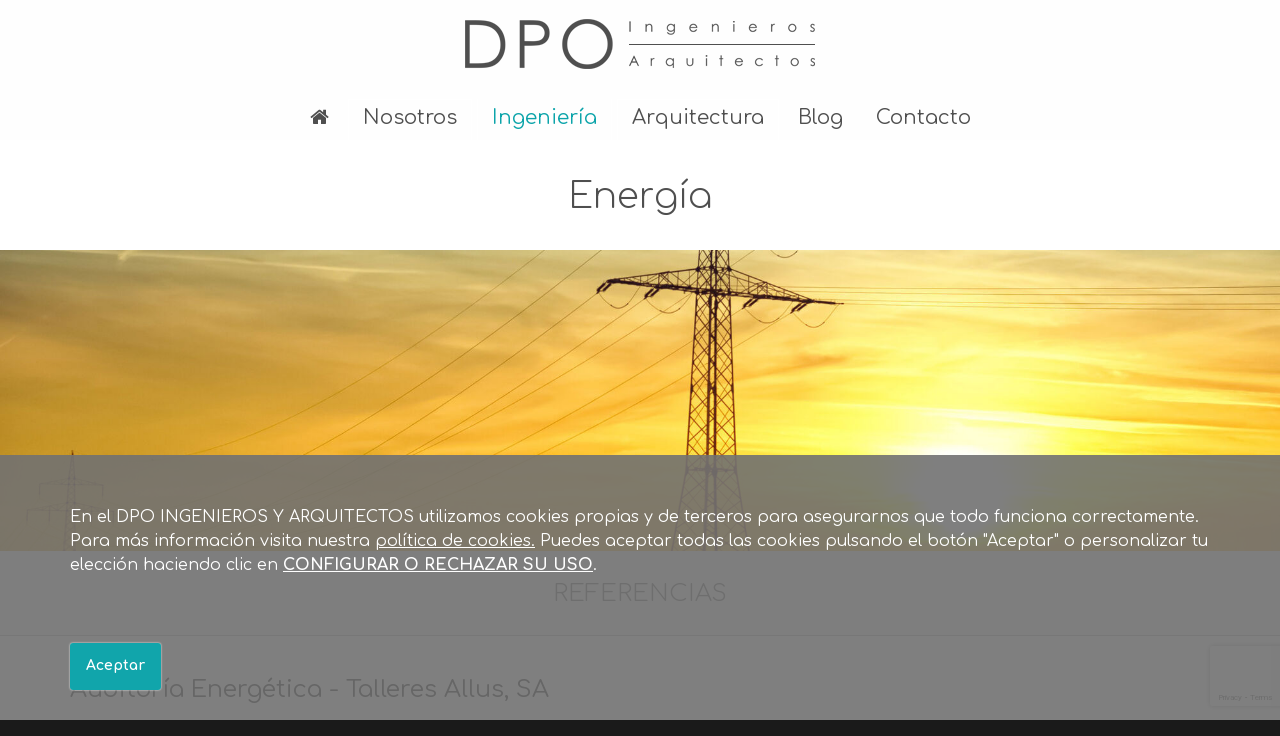

--- FILE ---
content_type: text/html
request_url: https://www.dpoingenieros.com/auditoria-energetica-talleres-allus-sa
body_size: 7628
content:
    <!DOCTYPE html>
    <!--[if lt IE 7]>      <html class="no-js lt-ie9 lt-ie8 lt-ie7" lang="es"> <![endif]-->
    <!--[if IE 7]>         <html class="no-js lt-ie9 lt-ie8" lang="es"> <![endif]-->
    <!--[if IE 8]>         <html class="no-js lt-ie9" lang="es"> <![endif]-->
    <!--[if gt IE 8]><!--> <html class="no-js" lang="es"> <!--<![endif]-->
<head>
    <meta charset="utf-8">
    <meta http-equiv="X-UA-Compatible" content="IE=edge,chrome=1">
    <meta name="viewport" content="width=device-width, initial-scale=1">
	<meta name="google-site-verification" content="0jdZJ4G8Hz7Mhix3MmKIvxfy4FsEZV04iLVbdV_mBjQ" />
    <title>Auditoría Energética - Talleres Allus, SA | DPO INGENIEROS Y ARQUITECTOS</title>
                <meta content='Auditoría Energética - Talleres Allus, SA' property='og:title'/>
                    <meta content='https://www.dpoingenieros.com/auditoria-energetica-talleres-allus-sa' property='og:url'/>
                    <meta content='https://www.dpoingenieros.com/upload/secciones-publicas/2017/10/02/allus_grande.jpg' property='og:image'/>
                    <meta content='933' property='og:image:width'/>
                    <meta content='700' property='og:image:height'/>
                    <meta content='DPO INGENIEROS Y ARQUITECTOS' property='og:site_name'/>
                    <meta content='Se trata de una empresa dedicada al mecanizado de precisión de piezas grandes.' property='og:description'/>
                    <meta name="description" content="" />
        <meta name="keywords" content="" />
            <meta name="robots" content="INDEX,FOLLOW" />

    <script>
                var gmaps_lat = "43.277507866716256";
        var gmaps_lng = " -2.0109137892723083";
        var gmaps_zoom = 14;
        var gmaps_maptype = "HYBRID";
        
        var uaAnalitics = "UA-47775466-1";
        var titulopolitica = 'Para ver el contenido debe modificar la <a class=\"config-cookies\" href=\"#\">configuración de las Cookies</a>.';
    </script>

    <link rel="shortcut icon" href="https://www.dpoingenieros.com/favicon.ico" type="image/x-icon" />

                                                                                                                                                                                                                                                                                                                                                                                                                                                                                                                                                                                                                                                                                                                                                                                                                                                                                                                                                                                                                                                                                                                                                                                                                                                                                                                                                                                                                                                                                                                                                                                                                                                                                                                                                                                                                                                                                                                                                                                                                                                                                                                                                                                                                                                                                                                                                                                                                                                                                                                                                                                                                                                                                                                                                                                                                                                                                                                                                                                                                                                                                                                                                                                                                                                                                                                                                                                                                                                                                                                                                                                                                                                                                                                                                                                                                                                                                                                                                                                                                                                                                                                                                                                                                                                                                                                                                                                                                                                                                                                                                                                                                                                                                                                                                                                                                                                                                                                                                                                                                                                                                                                                                                                                                                                                                                                                                                                                                                                                                                                                                                                                                                                                                                                                                                                                                                                                                                                                                                                                                                                                                                                                                                                                                                                                                                                                                                                                                                                                                                                                                                                                                                                                                                                                                                                                                                                                                                                                                                                                                                                                                                                                                                                                                                                                                                                                                                                                                                                                                                                                                                                                                                                                                                                                                                                                                                                                                                                                                                                                                                                                                                                                                                                                                                                                                                                                                                                                                                                                                                                                                                                                                                                                                                                                                                                                                                                                                                                                                                                                                                                                                                                                                                                                                                                                                                                                                                                                                                                                                                                                                                                                                                                                                                                                                                                                                                                                                                                                                                                                                                                                                                                                                                                                                                                                                                                                                                                                                                                                                                                                                                                                                                                                                                                                                                                                                            
    	
            <link href="https://fonts.googleapis.com/css?family=Comfortaa:300,400,700" rel='stylesheet' type='text/css' media='all' />
                    <link href="https://www.dpoingenieros.com/min/f=css/plugins/jquery-ui/smoothness/jquery-ui.min.css,css/plugins/jquery.colorbox/colorbox.css,css/bootstrap.min.css,css/bootstrap-theme.min.css,css/font-awesome.min.css,css/bootstrap-social.css,css/main.css,temas/dpo/css/estilos.css,temas/dpo/css/cookies.css" rel='stylesheet' type='text/css' media='all' />
        
        <script src="https://www.google.com/recaptcha/api.js?render=6Ldt58MZAAAAAGznYLYqcbZS-yD2YvfxiqaaIeUY"></script>


	
	    <!--[if lte IE 9]>
    <script src='http://ie7-js.googlecode.com/svn/version/2.1(beta4)/IE9.js'></script>
    <script src='http://css3-mediaqueries-js.googlecode.com/svn/trunk/css3-mediaqueries.js'></script>
    <![endif]-->
	
            <script src="https://www.dpoingenieros.com/min/f=js/jquery-1.9.1.min.js,js/modernizr-2.6.2.min.js"></script>
    </head>

<body class="chrome  " >

    <!--<div id="info-cookies" class="col-xs-12">
        <div class="close col-xs-1 pull-right text-right"><a href="#">&times;</a></div>
        <div class="info pull-left col-xs-11">
            <p>Este sitio web utiliza cookies propias y de terceros para ofrecer un mejor servicio. Si continúa navegando consideramos que acepta su uso.</p>
            <p>Para más información sobre cookies visite nuestra <a class="politica" href="https://www.dpoingenieros.com/politica-de-cookies">Política de Cookies</a></p>
           
        </div>
    </div>-->

<div id="header-bg" class="container-fluid">
      
    <header class="container">
        <div id="logo" class="pull-left col-xs-12" >
                                    <a href="https://www.dpoingenieros.com">
                            <img class="img-responsive" src="https://www.dpoingenieros.com/img/logo.png" alt="DPO INGENIEROS Y ARQUITECTOS" />
                        </a>
                                </div>
		
		
			<div id="main-nav-bg" class="col-xs-12 sin_padd">
    <nav id="main-nav" class="navbar navbar-default ">
        <div class="navbar-header">
            <button type="button" class="navbar-toggle collapsed" data-toggle="collapse" data-target="#main-nav-menu">
                <span class="sr-only">Mostrar/ocultar navegación</span>
                <span class="icon-bar"></span>
                <span class="icon-bar"></span>
                <span class="icon-bar"></span>
            </button>
            <div class="pull-left visible-xs nav-xs-text">Menú</div>
        </div>
        <div class="collapse navbar-collapse" id="main-nav-menu">
            <ul id="menu" class="nav navbar-nav">
                        				
                <li class="first-level   ">
				
                   <a class=" dropdown-toggle" href="https://www.dpoingenieros.com ">					<i class="fa fa-home"></i>					</a>					
						                </li>
				
				
            				
                <li class="first-level   hidden-sm hidden-md hidden-lg visible-xs ">
				
                   <a class=" dropdown-toggle" href="https://www.dpoingenieros.com/politica-de-cookies ">					Política de Cookies					</a>					
						                </li>
				
				
            				
                <li class="first-level   ">
				
                   <span>					Nosotros					</span>					
						<ul class="desplegable-menu sin_tercer_nivel sin_padd"><li ><a href="https://www.dpoingenieros.com/quienes-somos">Quiénes somos</a></li><li class="col-xs-4"><a href="https://www.dpoingenieros.com/clientes-destacados">Clientes destacados</a></li><li class="col-xs-4"><a href="https://www.dpoingenieros.com/enlaces-de-interes">Enlaces de interés</a></li></ul>                </li>
				
				
            				
                <li class="first-level active  ">
				
                   <span>					Ingeniería					</span>					
						<ul class="desplegable-menu col-xs-94 sin_padd"><li class="col-xs-4"><span>Industria</span><ul class="tercer_nivel"><li ><a href="https://www.dpoingenieros.com/industria-servicios">Servicios</a></li><li ><a href="https://www.dpoingenieros.com/naves-industriales">Naves industriales</a></li><li ><a href="https://www.dpoingenieros.com/cimentaciones-maquinas">Cimentaciones máquinas</a></li><li ><a href="https://www.dpoingenieros.com/estaciones-de-servicio">Estaciones de servicio</a></li><li ><a href="https://www.dpoingenieros.com/legalizacion-de-instalaciones">Legalización de Instalaciones</a></li><li ><a href="https://www.dpoingenieros.com/informes-tecnicos">Informes técnicos</a></li><li ><a href="https://www.dpoingenieros.com/videos">Vídeos</a></li><li ><a href="https://www.dpoingenieros.com/industria-preguntas-frecuentes">Preguntas frecuentes</a></li></ul></li><li class="col-xs-4"><span>Energía</span><ul class="tercer_nivel"><li ><a href="https://www.dpoingenieros.com/servicios">Servicios</a></li><li ><a href="https://www.dpoingenieros.com/auditoria">Auditoría</a></li><li ><a href="https://www.dpoingenieros.com/certificacion-energetica">Certificación energética</a></li><li ><a href="https://www.dpoingenieros.com/certificacion-leed">Certificación Leed</a></li><li ><a href="https://www.dpoingenieros.com/formacion">Formación</a></li><li ><a href="https://www.dpoingenieros.com/energia-referencias">Referencias</a></li><li ><a href="https://www.dpoingenieros.com/ayudas-publicas">Ayudas públicas</a></li><li ><a href="https://www.dpoingenieros.com/preguntas-frecuentes">Preguntas frecuentes</a></li></ul></li><li class="col-xs-4"><span>Actividades</span><ul class="tercer_nivel"><li ><a href="https://www.dpoingenieros.com/actividades-servicios">Servicios</a></li><li ><a href="https://www.dpoingenieros.com/legalizacion-y-nuevas-actividades">Legalización y Nuevas Actividades</a></li><li ><a href="https://www.dpoingenieros.com/actividades-preguntas-frecuentes">Preguntas frecuentes</a></li></ul></li></ul>                </li>
				
				
            				
                <li class="first-level   ">
				
                   <span>					Arquitectura					</span>					
						<ul class="desplegable-menu col-xs-95 sin_padd"><li class="col-xs-4"><span>Edificación</span><ul class="tercer_nivel"><li ><a href="https://www.dpoingenieros.com/edificacion-servicios">Servicios</a></li><li ><a href="https://www.dpoingenieros.com/ites">ITEs</a></li><li ><a href="https://www.dpoingenieros.com/rehabilitacion">Rehabilitación</a></li><li ><a href="https://www.dpoingenieros.com/reforma-viviendas">Reforma viviendas</a></li><li ><a href="https://www.dpoingenieros.com/demoliciones">Demoliciones</a></li><li ><a href="https://www.dpoingenieros.com/seguridad-y-salud">Seguridad y salud</a></li><li ><a href="https://www.dpoingenieros.com/edificacion-videos">Vídeos</a></li><li ><a href="https://www.dpoingenieros.com/edificacion-preguntas-frecuentes">Preguntas frecuentes</a></li></ul></li><li class="col-xs-4"><span>Accesibilidad</span><ul class="tercer_nivel"><li ><a href="https://www.dpoingenieros.com/accesibilidad-servicios">Servicios</a></li><li ><a href="https://www.dpoingenieros.com/ascensores">Ascensores</a></li><li ><a href="https://www.dpoingenieros.com/accesibilidad-ayudas-publicas">Ayudas públicas</a></li><li ><a href="https://www.dpoingenieros.com/accesibilidad-videos">Vídeos</a></li><li ><a href="https://www.dpoingenieros.com/accesibilidad-preguntas-frecuentes">Preguntas frecuentes</a></li></ul></li><li class="col-xs-4"><span>Urbanismo</span><ul class="tercer_nivel"><li ><a href="https://www.dpoingenieros.com/urbanismo-servicios">Servicios</a></li><li ><a href="https://www.dpoingenieros.com/planeamiento">Planeamiento</a></li><li ><a href="https://www.dpoingenieros.com/urbanismo-consultoria">Consultoría</a></li><li ><a href="https://www.dpoingenieros.com/urbanismo-videos">Vídeos</a></li><li ><a href="https://www.dpoingenieros.com/urbanismo-preguntas-frecuentes">Preguntas frecuentes</a></li></ul></li></ul>                </li>
				
				
            				
                <li class="first-level   hidden">
				
                   <a class=" dropdown-toggle" href="https://www.dpoingenieros.com/descargas ">					Descargas					</a>					
						                </li>
				
				
            				
                <li class="first-level   ">
				
                   <a class=" dropdown-toggle" href="https://www.dpoingenieros.com/blog ">					Blog					</a>					
						                </li>
				
				
            				
                <li class="first-level   ">
				
                   <a class=" dropdown-toggle" href="https://www.dpoingenieros.com/contacto ">					Contacto					</a>					
						                </li>
				
				
            				
                <li class="first-level   hidden-sm hidden-md hidden-lg visible-xs ">
				
                   <a class=" dropdown-toggle" href="https://www.dpoingenieros.com/aviso-legal ">					Aviso legal					</a>					
						                </li>
				
				
            				
                <li class="first-level   hidden-sm hidden-md hidden-lg visible-xs ">
				
                   <a class=" dropdown-toggle" href="https://www.dpoingenieros.com/politica-de-privacidad ">					Política de privacidad					</a>					
						                </li>
				
				
                        </ul>
        </div>
    </nav>
</div>
 
    </header>

</div>

  <div id="title-section" class="container-fluid">
				
<h1 >Energía</h1>

</div> <div id="content-header-imgs" class="container-fluid">
    <div class="row">
            <div >
            <img src="https://www.dpoingenieros.com/cache/secciones-publicas/2017/10/04/twilight-power-lines-evening-evening-sun-46169_cabecera.jpg" alt="" class="img-thumbnail" />
   
        </div>
        </div>
</div>
<div id="title-sub" class="container-fluid">
	<h2 >Referencias</h2>	
</div>
	<div id="title-article" class="container-fluid">
		<div class="container">
			<h3 >Auditoría Energética - Talleres Allus, SA</h3>	
					</div>
	</div>
<div id="section-bg" class="container-fluid">
<section class="section-media-half-right"  >
    <div class="container">

        
        
      

      

        
                <div class="content-section col-xs-12 col-sm-12 col-md-12 col-lg-12">
            <div class="row">
                <script>
    function IgualarAlturaLateralesArticulos(contenedor_todo,contenedor_lateral_1,contenedor_lateral_2){

        $('#content-articles').children(contenedor_todo).children('.thumbnail').each(function(){
            var h_1 = $(this).children('.row').children(contenedor_lateral_1).innerHeight();
            var h_2 = $(this).children('.row').children(contenedor_lateral_2).innerHeight();
            var h_Final = (h_1 >= h_2) ? h_1 : h_2;

            $(this).children('.row').children(contenedor_lateral_1).innerHeight(h_Final);
            $(this).children('.row').children(contenedor_lateral_2).innerHeight(h_Final);
        })
    }

    function IgualarAlturasArticles(contenedor_todo,contenedor_lateral_1,contenedor_lateral_2){
        var h_Article = 0;
        $('#content-articles').children(contenedor_todo).children('.thumbnail').each(function(){
            if($(this).innerHeight() > h_Article){
                h_Article = $(this).innerHeight();
            }
        });

        if(h_Article > 0){
            $('#content-articles').children(contenedor_todo).children('.thumbnail').each(function(){
               $(this).innerHeight(h_Article);
            });
        }

        $('#content-articles').children(contenedor_todo).children('.thumbnail').each(function(){
            if(!$(this).parent().hasClass('img-top')) {
                var h_1 = $(this).children('.row').children(contenedor_lateral_1).innerHeight();
                var h_2 = $(this).children('.row').children(contenedor_lateral_2).innerHeight();
                var h_Final = (h_1 >= h_2) ? h_1 : h_2;

                if (h_Final < h_Article) {
                    h_Final = h_Article;
                }

                $(this).children('.row').children(contenedor_lateral_1).innerHeight(h_Final);
                $(this).children('.row').children(contenedor_lateral_2).innerHeight(h_Final);
            }
        })


    }

    $(document).ready(function(){
                $('a[rel="gallery"]').colorbox({
            maxWidth:'95%',
            maxHeight:'95%'
        });

        $('a[rel="gallery_xs"]').colorbox({
            maxWidth:'95%',
            maxHeight:'95%'
        });

                            setTimeout(IgualarAlturaLateralesArticulos('article.img-right.cols-1', '.img', '.text'), 500);
            setTimeout(IgualarAlturaLateralesArticulos('article.img-left.cols-1', '.img', '.text'), 500);
            setTimeout(IgualarAlturaLateralesArticulos('article.img-right.cols-1', '.video', '.text'), 500);
            setTimeout(IgualarAlturaLateralesArticulos('article.img-left.cols-1', '.video', '.text'), 500);

                        setTimeout(IgualarAlturasArticles('article.cols-2', '.img', '.text'), 500);
            setTimeout(IgualarAlturasArticles('article.cols-3', '.img', '.text'), 500);
            setTimeout(IgualarAlturasArticles('article.cols-4', '.img', '.text'), 500);
            })
</script><time datetime="2011-02-14" id="fecha_pub" class="pull-left">14/02/2011</time>
<div class="clearfix"></div>
<div class="entradilla">Se trata de una empresa dedicada al mecanizado de precisión de piezas grandes.</div>

    <aside id="media" class="pull-right col-md-6 col-sm-6 hidden-xs">
        <ul>
                	
			
			
    <li class="first last col-xs-12 col-sm-12" >
        <div class="media">
            			<img src="https://www.dpoingenieros.com/cache/secciones-publicas/2017/10/02/allus.jpg_6c.jpg" alt="" class="img-thumbnail"  />
			        </div>
            </li>
        </ul>
    </aside>
    <div class="texto"><p><img style="border: 0;" src="../../upload/clientes/logo-allus_pequena.jpg" alt="" width="100" height="56" />Se proponen mejoras que van enfocadas al aumento de la eficiencia  energ&eacute;tica, ya sea disminuyendo el consumo energ&eacute;tico de los equipos,  introduciendo energ&iacute;as renovables para el autoabastecimiento, mejorando  el rendimiento de la instalaci&oacute;n o con la instalaci&oacute;n de equipos m&aacute;s  eficientes y limpios con el medioambiente.</p>
<p>Dichas mejoras intentan abarcar todos los sistemas y equipos que son  grandes consumidores de energ&iacute;a (iluminaci&oacute;n, climatizaci&oacute;n,  compresi&oacute;n), ya que cualquier mejora en estos equipos, por peque&ntilde;a que  sea, originar&aacute; grandes ahorros de consumo energ&eacute;tico y, en consecuencia,  ahorros econ&oacute;micos.</p>
<p>Estas mejoras, sin ser proyectos de ejecuci&oacute;n, describen en gran  medida su futura aplicaci&oacute;n, aportando datos reales sobre su  instalaci&oacute;n, inversi&oacute;n y subvenciones, y detallando las mejoras t&eacute;cnicas  y ahorros energ&eacute;ticos, medioambientales y econ&oacute;micos que la aplicaci&oacute;n  de dicha propuesta originar&iacute;a.</p></div>
    <aside id="media" class="pull-right col-xs-12 visible-xs">
                <ul>
                        	
			
			
    <li class="first last col-xs-12 col-sm-12" >
        <div class="media">
            			<img src="https://www.dpoingenieros.com/cache/secciones-publicas/2017/10/02/allus.jpg_6c.jpg" alt="" class="img-thumbnail"  />
			        </div>
            </li>
        </ul>
            </aside>
<div class="clearfix"></div>
<div class="trabajos-realizados referencias">
	</div>
<div class="clearfix"></div>	<div id="social-share" class="row"><div id="addthis" class="col-xs-12 col-sm-10 col-md-11"><!-- AddThis Button BEGIN --><div class="addthis_toolbox addthis_default_style addthis_32x32_style"><a class="addthis_button_facebook"></a> <a class="addthis_button_twitter"></a> <a class="addthis_button_linkedin"></a> <a class="addthis_button_google_plusone_share"></a> <a class="addthis_button_email"></a><a class="addthis_button_compact"></a><a class="addthis_counter addthis_bubble_style"></a></div><script class="cookieterceros" type="text/javascript" src="" srccookie="https://s7.addthis.com/js/250/addthis_widget.js#pubid=xa-4fe9663a749dd43b#async=1"></script><!-- AddThis Button END --></div></div><div class="clearfix"></div>
<div class="clearfix"></div>
            </div>
        </div>

        
    </div>
    </section>
<div class="clear_both"></div> </div>
<div id="footer-bg" class="container-fluid">
    <footer class="row">
            <script>
            $(document).ready(function(){
                                            })
        </script>
        <div id="footer-subscription-bg" class="container-fluid">
            <div id="footer-subscription" class="container">
                <div class="row">
                    <div class="col-xs-12 col-sm-6">
                        <h3>Suscríbete a nuestro blog</h3>
                        <p>Y recibe todas las noticias de DPO INGENIEROS Y ARQUITECTOS</p>
                    </div>
                    <div class="col-xs-12 col-sm-6">
                        <form id="footer-form-subscription" method="post" action="">
                            <input type="hidden" id="form_subscription_send" name="form_subscription_send" value="1" />
                            <input type="hidden" class="actionform" name="actionform" value="suscripcion" />
                            <div class="form-group">
                                <label for="form_subscription_mail" class="sr-only">E-mail</label>
                                <input type="email" class="form-control" id="form_subscription_mail" name="form_subscription[email]" placeholder="Escribe aquí tu email" value="" required="required" />
                            </div>
                            <div class="form-group row">
                                                                <div class="checkbox col-xs-12 col-sm-8 col-lg-9">
                                    <label for="form_subscription_aceptar">
                                        <input type="checkbox" name="form_subscription[aceptar]" id="form_subscription_aceptar" value="1" required="required" /> Acepto la <a href="https://www.dpoingenieros.com/politica-de-privacidad" id="politica_footer">política de privacidad</a>.                                    </label>
                                </div>
                                                                <div class="col-xs-6 col-sm-4 col-lg-3 pull-right">
                                    <button onclick="sendForm(form_subscription_send)" type="submit" class="btn btn-default pull-right">Enviar</button>
                                </div>
                            </div>
                        </form>
                    </div>
                </div>
            </div>
        </div>
            <div id="footer-data" class="container ">
			<div class="col-xs-12 sin_padd">
				   <div class="imagen-logo ">
					<img class="" src="https://www.dpoingenieros.com/temas/dpo/img/footer/logo.png" />
				   </div>
				   <div class="data-address">
					   <div class="col-xs-12 ">
							
							   
																
								
								
								<p class="direccion">
								<i class="fa fa-map-marker"></i> 
								<span class="direccion-data">
								Edificio Irubide								Avda. de Rekalde,								1								Local 53, 								C								<br/>
								Donostia-San Sebastián (Gipuzkoa)								</p>
																</span>
								<div class="clearfix"></div>
								<ul class="list-inline">
																 <li><i class="fa  fa-phone"></i> <strong>943 367 260</strong> </li>
																								<li><i class="fa fa-fax"></i> <strong>943 367 259</strong></li>
																								<li><i class="fa fa-envelope-o"></i> <a href="mailto:dpo@dpoingenieros.com">dpo@dpoingenieros.com</a></li>
																</ul>	
						</div>
					</div>
					<div class=" bottom">  				
											<a id="acceso-clientes" href="https://www.dpoingenieros.com/login"><i class="fa fa-lock"></i>Acceso a clientes</a>
						
										   <div class="redes">
						   							<a href="https://www.facebook.com/DPOyAccede/" target="_blank" class="" title="Facebook" data-toggle="tooltip" data-placement="bottom"><i class="fa  fa-facebook-square "></i></a>
																			<a href="#" target="_blank" class="" title="Twitter" data-toggle="tooltip" data-placement="bottom"><i class="fa fa-twitter-square"></i></a>
												</div>
						<div class="aviso-legal hidden-xs bloque">
							<a href="https://www.dpoingenieros.com/aviso-legal">Aviso legal</a>&nbsp;
						</div>
                        <div class="aviso-legal hidden-xs bloque">
                           - <a href="https://www.dpoingenieros.com/politica-de-privacidad">Política de privacidad</a> -
                        </div>
                        <div class="aviso-legal hidden-xs bloque">
                           &nbsp;<a href="https://www.dpoingenieros.com/politica-de-cookies">Política de Cookies</a>
                        </div>

					
					</div>

			</div>

        </div>
        <div class=" bottom pull-right  row-agencia col-xs-12">
            <div class="container ">
                <div class="prisma bloque pull-right ">
                    Agencia: <a href="http://www.prismacm.com" target="_blank">prisma<span>cm</span></a>
                </div>
            </div>
        </div>
    </footer>
</div>
    <div id="cookies_msg">
        <div class="container">
            <div class="content">
                <div class="texto">
                    <p>En el DPO INGENIEROS Y ARQUITECTOS utilizamos cookies propias y de terceros para asegurarnos que todo funciona correctamente. Para más información visita nuestra <a href="https://www.dpoingenieros.com/politica-de-cookies">política de cookies.</a>                        Puedes aceptar todas las cookies pulsando el botón "Aceptar" o personalizar tu elección haciendo clic en <a href="#" class=" " id="configurar-cookies"><strong>CONFIGURAR O RECHAZAR SU USO</strong></a>.</p>
                </div>

            </div>
            <div class="botonera-fake"></div>
            <div class="botonera">
                <a href="#" class="float_left btn accept-all">Aceptar</a>
            </div>
        </div>

    </div>
<div id="cookies-pop-up" class="" style="display: none">
    <div class="container">
        <span class="close">X</span>
        <div class="col-12">
            <h2>Configuración de cookies</h2>
            <p>Cuando visitas un sitio web, éste puede obtener o
 guardar información de tu navegación mediante el uso de cookies, y esa información se usa principalmente para que 
 el sitio web funcione según lo esperado. Por lo general, la información se guarda de manera anónima, pero puede que para proporcionarle una experiencia web más personalizada, 
 ésta se guarde. Con el objetivo de que estés adecuadamente informado sobre cómo y para qué usamos las cookies ponemos a tu disposición un listado con cada una de las categorías 
 de cookies que usamos en dpoingenieros.com para que puedas saber más sobre cada una de ellas y cambiar su configuración. El bloqueo de algunos tipos de cookies puede afectar tu experiencia en nuestra web.</p>
            <a href="#" class="btn  accept-all" ">Permitirlas todas</a>
            <div class="bloque-tipo-cookies">
                <h3>Gestionar las preferencias de consentimiento</h3>

                <div class="min-bloque">

                    <div class="pull-left textos col-12">
                        <span  class="activa-siempre ">Activas siempre</span>

                        <h4>Cookies técnicas</h4>
                        <p>Las cookies técnicas o necesarias son esenciales para
que nuestra web pueda funcionar correctamente e incluye funcionalidades básicas como identificar la sesión o
dar acceso a los usuarios registrados a zonas de acceso restringido. Por estos motivos las cookies técnicas no se pueden desactivar.</p>
                    </div>

                </div>
                <div class="min-bloque configurable">
                    <div class="pull-right btn-swich">
                        <div class="switch-button">
                            <!-- Checkbox -->
                            <input type="checkbox"  name="switch-button" id="cookieStatistics" class="switch-button__checkbox">
                            <!-- Botón -->
                            <label for="cookieStatistics" class="switch-button__label"></label>
                        </div>
                    </div>
                    <div class="pull-left textos">
                        <h4>Cookies de estadísticas</h4>
                        <p>Utilizamos cookies de tipo estadístico para ver cómo interactúas con la página web, 
       reuniendo información anónima durante el tiempo que navegas por ella. La finalidad de recabar esta información es la de introducir mejoras en la web en función del 
       análisis de los datos agregados.</p>
                    </div>

                </div>
                <div class="min-bloque configurable">
                    <div class="pull-right btn-swich">
                        <div class="switch-button">
                            <!-- Checkbox -->
                            <input type="checkbox"   name="switch-button" id="cookieThirdparties" class="switch-button__checkbox">
                            <!-- Botón -->
                            <label for="cookieThirdparties" class="switch-button__label"></label>
                        </div>
                    </div>
                    <div class="pull-left textos">
                        <h4>Cookies de terceros</h4>
                        <p>Las cookies de terceros se utilizan para analizar tu comportamiento mientras visitas la página web y para que, de forma puntual,
         otros proveedores puedan ofrecer publicidad personalizada y relevante atendiendo a tu perfil de navegación. Si se desactiva esta opción, servicios como YouTube, Facebook, Addthis y Google Maps dejarán de funcionar. Una vez aceptadas las cookies de terceros solo se podrán eliminar accediendo a la configuración de tu navegador.</p>
                    </div>

                </div>
            </div>
            <div class="clear_both"></div>
            <a href="#" id="confirma-seleccion" class="btn">Confirmar mis preferencias</a>
        </div>
    </div>

</div>
<script>

    $(document).ready(function(){
        check_ga();
                desactivarEstadisticas();
                        desactivarTerceros();
            })
</script>
    <script src="https://www.dpoingenieros.com/min/f=js/jquery-ui-1.10.2.min.js,js/plugins/jquery.colorbox/jquery.colorbox-min.js,js/plugins/jquery.colorbox/i18n/jquery.colorbox-es.js,js/plugins/jquery.ellipsis.js,js/functions/main.js,js/functions/plugin-config.js,js/functions/plugin-starters.js,js/_all.js,js/bootstrap.min.js,js/_public.js,js/cookies.js,js/plugins/jquery.easing.1.3.js"></script>
    <script>
        (function(i,s,o,g,r,a,m){i['GoogleAnalyticsObject']=r;i[r]=i[r]||function(){
                (i[r].q=i[r].q||[]).push(arguments)},i[r].l=1*new Date();a=s.createElement(o),
            m=s.getElementsByTagName(o)[0];a.async=1;a.src=g;m.parentNode.insertBefore(a,m)
        })(window,document,'script','https://www.google-analytics.com/analytics.js','ga');

        ga('create', 'UA-47775466-1', 'auto');
        ga('send', 'pageview');

    </script>
</body>
</html>

--- FILE ---
content_type: text/html; charset=utf-8
request_url: https://www.google.com/recaptcha/api2/anchor?ar=1&k=6Ldt58MZAAAAAGznYLYqcbZS-yD2YvfxiqaaIeUY&co=aHR0cHM6Ly93d3cuZHBvaW5nZW5pZXJvcy5jb206NDQz&hl=en&v=PoyoqOPhxBO7pBk68S4YbpHZ&size=invisible&anchor-ms=20000&execute-ms=30000&cb=t3c4fgu6fzhh
body_size: 48821
content:
<!DOCTYPE HTML><html dir="ltr" lang="en"><head><meta http-equiv="Content-Type" content="text/html; charset=UTF-8">
<meta http-equiv="X-UA-Compatible" content="IE=edge">
<title>reCAPTCHA</title>
<style type="text/css">
/* cyrillic-ext */
@font-face {
  font-family: 'Roboto';
  font-style: normal;
  font-weight: 400;
  font-stretch: 100%;
  src: url(//fonts.gstatic.com/s/roboto/v48/KFO7CnqEu92Fr1ME7kSn66aGLdTylUAMa3GUBHMdazTgWw.woff2) format('woff2');
  unicode-range: U+0460-052F, U+1C80-1C8A, U+20B4, U+2DE0-2DFF, U+A640-A69F, U+FE2E-FE2F;
}
/* cyrillic */
@font-face {
  font-family: 'Roboto';
  font-style: normal;
  font-weight: 400;
  font-stretch: 100%;
  src: url(//fonts.gstatic.com/s/roboto/v48/KFO7CnqEu92Fr1ME7kSn66aGLdTylUAMa3iUBHMdazTgWw.woff2) format('woff2');
  unicode-range: U+0301, U+0400-045F, U+0490-0491, U+04B0-04B1, U+2116;
}
/* greek-ext */
@font-face {
  font-family: 'Roboto';
  font-style: normal;
  font-weight: 400;
  font-stretch: 100%;
  src: url(//fonts.gstatic.com/s/roboto/v48/KFO7CnqEu92Fr1ME7kSn66aGLdTylUAMa3CUBHMdazTgWw.woff2) format('woff2');
  unicode-range: U+1F00-1FFF;
}
/* greek */
@font-face {
  font-family: 'Roboto';
  font-style: normal;
  font-weight: 400;
  font-stretch: 100%;
  src: url(//fonts.gstatic.com/s/roboto/v48/KFO7CnqEu92Fr1ME7kSn66aGLdTylUAMa3-UBHMdazTgWw.woff2) format('woff2');
  unicode-range: U+0370-0377, U+037A-037F, U+0384-038A, U+038C, U+038E-03A1, U+03A3-03FF;
}
/* math */
@font-face {
  font-family: 'Roboto';
  font-style: normal;
  font-weight: 400;
  font-stretch: 100%;
  src: url(//fonts.gstatic.com/s/roboto/v48/KFO7CnqEu92Fr1ME7kSn66aGLdTylUAMawCUBHMdazTgWw.woff2) format('woff2');
  unicode-range: U+0302-0303, U+0305, U+0307-0308, U+0310, U+0312, U+0315, U+031A, U+0326-0327, U+032C, U+032F-0330, U+0332-0333, U+0338, U+033A, U+0346, U+034D, U+0391-03A1, U+03A3-03A9, U+03B1-03C9, U+03D1, U+03D5-03D6, U+03F0-03F1, U+03F4-03F5, U+2016-2017, U+2034-2038, U+203C, U+2040, U+2043, U+2047, U+2050, U+2057, U+205F, U+2070-2071, U+2074-208E, U+2090-209C, U+20D0-20DC, U+20E1, U+20E5-20EF, U+2100-2112, U+2114-2115, U+2117-2121, U+2123-214F, U+2190, U+2192, U+2194-21AE, U+21B0-21E5, U+21F1-21F2, U+21F4-2211, U+2213-2214, U+2216-22FF, U+2308-230B, U+2310, U+2319, U+231C-2321, U+2336-237A, U+237C, U+2395, U+239B-23B7, U+23D0, U+23DC-23E1, U+2474-2475, U+25AF, U+25B3, U+25B7, U+25BD, U+25C1, U+25CA, U+25CC, U+25FB, U+266D-266F, U+27C0-27FF, U+2900-2AFF, U+2B0E-2B11, U+2B30-2B4C, U+2BFE, U+3030, U+FF5B, U+FF5D, U+1D400-1D7FF, U+1EE00-1EEFF;
}
/* symbols */
@font-face {
  font-family: 'Roboto';
  font-style: normal;
  font-weight: 400;
  font-stretch: 100%;
  src: url(//fonts.gstatic.com/s/roboto/v48/KFO7CnqEu92Fr1ME7kSn66aGLdTylUAMaxKUBHMdazTgWw.woff2) format('woff2');
  unicode-range: U+0001-000C, U+000E-001F, U+007F-009F, U+20DD-20E0, U+20E2-20E4, U+2150-218F, U+2190, U+2192, U+2194-2199, U+21AF, U+21E6-21F0, U+21F3, U+2218-2219, U+2299, U+22C4-22C6, U+2300-243F, U+2440-244A, U+2460-24FF, U+25A0-27BF, U+2800-28FF, U+2921-2922, U+2981, U+29BF, U+29EB, U+2B00-2BFF, U+4DC0-4DFF, U+FFF9-FFFB, U+10140-1018E, U+10190-1019C, U+101A0, U+101D0-101FD, U+102E0-102FB, U+10E60-10E7E, U+1D2C0-1D2D3, U+1D2E0-1D37F, U+1F000-1F0FF, U+1F100-1F1AD, U+1F1E6-1F1FF, U+1F30D-1F30F, U+1F315, U+1F31C, U+1F31E, U+1F320-1F32C, U+1F336, U+1F378, U+1F37D, U+1F382, U+1F393-1F39F, U+1F3A7-1F3A8, U+1F3AC-1F3AF, U+1F3C2, U+1F3C4-1F3C6, U+1F3CA-1F3CE, U+1F3D4-1F3E0, U+1F3ED, U+1F3F1-1F3F3, U+1F3F5-1F3F7, U+1F408, U+1F415, U+1F41F, U+1F426, U+1F43F, U+1F441-1F442, U+1F444, U+1F446-1F449, U+1F44C-1F44E, U+1F453, U+1F46A, U+1F47D, U+1F4A3, U+1F4B0, U+1F4B3, U+1F4B9, U+1F4BB, U+1F4BF, U+1F4C8-1F4CB, U+1F4D6, U+1F4DA, U+1F4DF, U+1F4E3-1F4E6, U+1F4EA-1F4ED, U+1F4F7, U+1F4F9-1F4FB, U+1F4FD-1F4FE, U+1F503, U+1F507-1F50B, U+1F50D, U+1F512-1F513, U+1F53E-1F54A, U+1F54F-1F5FA, U+1F610, U+1F650-1F67F, U+1F687, U+1F68D, U+1F691, U+1F694, U+1F698, U+1F6AD, U+1F6B2, U+1F6B9-1F6BA, U+1F6BC, U+1F6C6-1F6CF, U+1F6D3-1F6D7, U+1F6E0-1F6EA, U+1F6F0-1F6F3, U+1F6F7-1F6FC, U+1F700-1F7FF, U+1F800-1F80B, U+1F810-1F847, U+1F850-1F859, U+1F860-1F887, U+1F890-1F8AD, U+1F8B0-1F8BB, U+1F8C0-1F8C1, U+1F900-1F90B, U+1F93B, U+1F946, U+1F984, U+1F996, U+1F9E9, U+1FA00-1FA6F, U+1FA70-1FA7C, U+1FA80-1FA89, U+1FA8F-1FAC6, U+1FACE-1FADC, U+1FADF-1FAE9, U+1FAF0-1FAF8, U+1FB00-1FBFF;
}
/* vietnamese */
@font-face {
  font-family: 'Roboto';
  font-style: normal;
  font-weight: 400;
  font-stretch: 100%;
  src: url(//fonts.gstatic.com/s/roboto/v48/KFO7CnqEu92Fr1ME7kSn66aGLdTylUAMa3OUBHMdazTgWw.woff2) format('woff2');
  unicode-range: U+0102-0103, U+0110-0111, U+0128-0129, U+0168-0169, U+01A0-01A1, U+01AF-01B0, U+0300-0301, U+0303-0304, U+0308-0309, U+0323, U+0329, U+1EA0-1EF9, U+20AB;
}
/* latin-ext */
@font-face {
  font-family: 'Roboto';
  font-style: normal;
  font-weight: 400;
  font-stretch: 100%;
  src: url(//fonts.gstatic.com/s/roboto/v48/KFO7CnqEu92Fr1ME7kSn66aGLdTylUAMa3KUBHMdazTgWw.woff2) format('woff2');
  unicode-range: U+0100-02BA, U+02BD-02C5, U+02C7-02CC, U+02CE-02D7, U+02DD-02FF, U+0304, U+0308, U+0329, U+1D00-1DBF, U+1E00-1E9F, U+1EF2-1EFF, U+2020, U+20A0-20AB, U+20AD-20C0, U+2113, U+2C60-2C7F, U+A720-A7FF;
}
/* latin */
@font-face {
  font-family: 'Roboto';
  font-style: normal;
  font-weight: 400;
  font-stretch: 100%;
  src: url(//fonts.gstatic.com/s/roboto/v48/KFO7CnqEu92Fr1ME7kSn66aGLdTylUAMa3yUBHMdazQ.woff2) format('woff2');
  unicode-range: U+0000-00FF, U+0131, U+0152-0153, U+02BB-02BC, U+02C6, U+02DA, U+02DC, U+0304, U+0308, U+0329, U+2000-206F, U+20AC, U+2122, U+2191, U+2193, U+2212, U+2215, U+FEFF, U+FFFD;
}
/* cyrillic-ext */
@font-face {
  font-family: 'Roboto';
  font-style: normal;
  font-weight: 500;
  font-stretch: 100%;
  src: url(//fonts.gstatic.com/s/roboto/v48/KFO7CnqEu92Fr1ME7kSn66aGLdTylUAMa3GUBHMdazTgWw.woff2) format('woff2');
  unicode-range: U+0460-052F, U+1C80-1C8A, U+20B4, U+2DE0-2DFF, U+A640-A69F, U+FE2E-FE2F;
}
/* cyrillic */
@font-face {
  font-family: 'Roboto';
  font-style: normal;
  font-weight: 500;
  font-stretch: 100%;
  src: url(//fonts.gstatic.com/s/roboto/v48/KFO7CnqEu92Fr1ME7kSn66aGLdTylUAMa3iUBHMdazTgWw.woff2) format('woff2');
  unicode-range: U+0301, U+0400-045F, U+0490-0491, U+04B0-04B1, U+2116;
}
/* greek-ext */
@font-face {
  font-family: 'Roboto';
  font-style: normal;
  font-weight: 500;
  font-stretch: 100%;
  src: url(//fonts.gstatic.com/s/roboto/v48/KFO7CnqEu92Fr1ME7kSn66aGLdTylUAMa3CUBHMdazTgWw.woff2) format('woff2');
  unicode-range: U+1F00-1FFF;
}
/* greek */
@font-face {
  font-family: 'Roboto';
  font-style: normal;
  font-weight: 500;
  font-stretch: 100%;
  src: url(//fonts.gstatic.com/s/roboto/v48/KFO7CnqEu92Fr1ME7kSn66aGLdTylUAMa3-UBHMdazTgWw.woff2) format('woff2');
  unicode-range: U+0370-0377, U+037A-037F, U+0384-038A, U+038C, U+038E-03A1, U+03A3-03FF;
}
/* math */
@font-face {
  font-family: 'Roboto';
  font-style: normal;
  font-weight: 500;
  font-stretch: 100%;
  src: url(//fonts.gstatic.com/s/roboto/v48/KFO7CnqEu92Fr1ME7kSn66aGLdTylUAMawCUBHMdazTgWw.woff2) format('woff2');
  unicode-range: U+0302-0303, U+0305, U+0307-0308, U+0310, U+0312, U+0315, U+031A, U+0326-0327, U+032C, U+032F-0330, U+0332-0333, U+0338, U+033A, U+0346, U+034D, U+0391-03A1, U+03A3-03A9, U+03B1-03C9, U+03D1, U+03D5-03D6, U+03F0-03F1, U+03F4-03F5, U+2016-2017, U+2034-2038, U+203C, U+2040, U+2043, U+2047, U+2050, U+2057, U+205F, U+2070-2071, U+2074-208E, U+2090-209C, U+20D0-20DC, U+20E1, U+20E5-20EF, U+2100-2112, U+2114-2115, U+2117-2121, U+2123-214F, U+2190, U+2192, U+2194-21AE, U+21B0-21E5, U+21F1-21F2, U+21F4-2211, U+2213-2214, U+2216-22FF, U+2308-230B, U+2310, U+2319, U+231C-2321, U+2336-237A, U+237C, U+2395, U+239B-23B7, U+23D0, U+23DC-23E1, U+2474-2475, U+25AF, U+25B3, U+25B7, U+25BD, U+25C1, U+25CA, U+25CC, U+25FB, U+266D-266F, U+27C0-27FF, U+2900-2AFF, U+2B0E-2B11, U+2B30-2B4C, U+2BFE, U+3030, U+FF5B, U+FF5D, U+1D400-1D7FF, U+1EE00-1EEFF;
}
/* symbols */
@font-face {
  font-family: 'Roboto';
  font-style: normal;
  font-weight: 500;
  font-stretch: 100%;
  src: url(//fonts.gstatic.com/s/roboto/v48/KFO7CnqEu92Fr1ME7kSn66aGLdTylUAMaxKUBHMdazTgWw.woff2) format('woff2');
  unicode-range: U+0001-000C, U+000E-001F, U+007F-009F, U+20DD-20E0, U+20E2-20E4, U+2150-218F, U+2190, U+2192, U+2194-2199, U+21AF, U+21E6-21F0, U+21F3, U+2218-2219, U+2299, U+22C4-22C6, U+2300-243F, U+2440-244A, U+2460-24FF, U+25A0-27BF, U+2800-28FF, U+2921-2922, U+2981, U+29BF, U+29EB, U+2B00-2BFF, U+4DC0-4DFF, U+FFF9-FFFB, U+10140-1018E, U+10190-1019C, U+101A0, U+101D0-101FD, U+102E0-102FB, U+10E60-10E7E, U+1D2C0-1D2D3, U+1D2E0-1D37F, U+1F000-1F0FF, U+1F100-1F1AD, U+1F1E6-1F1FF, U+1F30D-1F30F, U+1F315, U+1F31C, U+1F31E, U+1F320-1F32C, U+1F336, U+1F378, U+1F37D, U+1F382, U+1F393-1F39F, U+1F3A7-1F3A8, U+1F3AC-1F3AF, U+1F3C2, U+1F3C4-1F3C6, U+1F3CA-1F3CE, U+1F3D4-1F3E0, U+1F3ED, U+1F3F1-1F3F3, U+1F3F5-1F3F7, U+1F408, U+1F415, U+1F41F, U+1F426, U+1F43F, U+1F441-1F442, U+1F444, U+1F446-1F449, U+1F44C-1F44E, U+1F453, U+1F46A, U+1F47D, U+1F4A3, U+1F4B0, U+1F4B3, U+1F4B9, U+1F4BB, U+1F4BF, U+1F4C8-1F4CB, U+1F4D6, U+1F4DA, U+1F4DF, U+1F4E3-1F4E6, U+1F4EA-1F4ED, U+1F4F7, U+1F4F9-1F4FB, U+1F4FD-1F4FE, U+1F503, U+1F507-1F50B, U+1F50D, U+1F512-1F513, U+1F53E-1F54A, U+1F54F-1F5FA, U+1F610, U+1F650-1F67F, U+1F687, U+1F68D, U+1F691, U+1F694, U+1F698, U+1F6AD, U+1F6B2, U+1F6B9-1F6BA, U+1F6BC, U+1F6C6-1F6CF, U+1F6D3-1F6D7, U+1F6E0-1F6EA, U+1F6F0-1F6F3, U+1F6F7-1F6FC, U+1F700-1F7FF, U+1F800-1F80B, U+1F810-1F847, U+1F850-1F859, U+1F860-1F887, U+1F890-1F8AD, U+1F8B0-1F8BB, U+1F8C0-1F8C1, U+1F900-1F90B, U+1F93B, U+1F946, U+1F984, U+1F996, U+1F9E9, U+1FA00-1FA6F, U+1FA70-1FA7C, U+1FA80-1FA89, U+1FA8F-1FAC6, U+1FACE-1FADC, U+1FADF-1FAE9, U+1FAF0-1FAF8, U+1FB00-1FBFF;
}
/* vietnamese */
@font-face {
  font-family: 'Roboto';
  font-style: normal;
  font-weight: 500;
  font-stretch: 100%;
  src: url(//fonts.gstatic.com/s/roboto/v48/KFO7CnqEu92Fr1ME7kSn66aGLdTylUAMa3OUBHMdazTgWw.woff2) format('woff2');
  unicode-range: U+0102-0103, U+0110-0111, U+0128-0129, U+0168-0169, U+01A0-01A1, U+01AF-01B0, U+0300-0301, U+0303-0304, U+0308-0309, U+0323, U+0329, U+1EA0-1EF9, U+20AB;
}
/* latin-ext */
@font-face {
  font-family: 'Roboto';
  font-style: normal;
  font-weight: 500;
  font-stretch: 100%;
  src: url(//fonts.gstatic.com/s/roboto/v48/KFO7CnqEu92Fr1ME7kSn66aGLdTylUAMa3KUBHMdazTgWw.woff2) format('woff2');
  unicode-range: U+0100-02BA, U+02BD-02C5, U+02C7-02CC, U+02CE-02D7, U+02DD-02FF, U+0304, U+0308, U+0329, U+1D00-1DBF, U+1E00-1E9F, U+1EF2-1EFF, U+2020, U+20A0-20AB, U+20AD-20C0, U+2113, U+2C60-2C7F, U+A720-A7FF;
}
/* latin */
@font-face {
  font-family: 'Roboto';
  font-style: normal;
  font-weight: 500;
  font-stretch: 100%;
  src: url(//fonts.gstatic.com/s/roboto/v48/KFO7CnqEu92Fr1ME7kSn66aGLdTylUAMa3yUBHMdazQ.woff2) format('woff2');
  unicode-range: U+0000-00FF, U+0131, U+0152-0153, U+02BB-02BC, U+02C6, U+02DA, U+02DC, U+0304, U+0308, U+0329, U+2000-206F, U+20AC, U+2122, U+2191, U+2193, U+2212, U+2215, U+FEFF, U+FFFD;
}
/* cyrillic-ext */
@font-face {
  font-family: 'Roboto';
  font-style: normal;
  font-weight: 900;
  font-stretch: 100%;
  src: url(//fonts.gstatic.com/s/roboto/v48/KFO7CnqEu92Fr1ME7kSn66aGLdTylUAMa3GUBHMdazTgWw.woff2) format('woff2');
  unicode-range: U+0460-052F, U+1C80-1C8A, U+20B4, U+2DE0-2DFF, U+A640-A69F, U+FE2E-FE2F;
}
/* cyrillic */
@font-face {
  font-family: 'Roboto';
  font-style: normal;
  font-weight: 900;
  font-stretch: 100%;
  src: url(//fonts.gstatic.com/s/roboto/v48/KFO7CnqEu92Fr1ME7kSn66aGLdTylUAMa3iUBHMdazTgWw.woff2) format('woff2');
  unicode-range: U+0301, U+0400-045F, U+0490-0491, U+04B0-04B1, U+2116;
}
/* greek-ext */
@font-face {
  font-family: 'Roboto';
  font-style: normal;
  font-weight: 900;
  font-stretch: 100%;
  src: url(//fonts.gstatic.com/s/roboto/v48/KFO7CnqEu92Fr1ME7kSn66aGLdTylUAMa3CUBHMdazTgWw.woff2) format('woff2');
  unicode-range: U+1F00-1FFF;
}
/* greek */
@font-face {
  font-family: 'Roboto';
  font-style: normal;
  font-weight: 900;
  font-stretch: 100%;
  src: url(//fonts.gstatic.com/s/roboto/v48/KFO7CnqEu92Fr1ME7kSn66aGLdTylUAMa3-UBHMdazTgWw.woff2) format('woff2');
  unicode-range: U+0370-0377, U+037A-037F, U+0384-038A, U+038C, U+038E-03A1, U+03A3-03FF;
}
/* math */
@font-face {
  font-family: 'Roboto';
  font-style: normal;
  font-weight: 900;
  font-stretch: 100%;
  src: url(//fonts.gstatic.com/s/roboto/v48/KFO7CnqEu92Fr1ME7kSn66aGLdTylUAMawCUBHMdazTgWw.woff2) format('woff2');
  unicode-range: U+0302-0303, U+0305, U+0307-0308, U+0310, U+0312, U+0315, U+031A, U+0326-0327, U+032C, U+032F-0330, U+0332-0333, U+0338, U+033A, U+0346, U+034D, U+0391-03A1, U+03A3-03A9, U+03B1-03C9, U+03D1, U+03D5-03D6, U+03F0-03F1, U+03F4-03F5, U+2016-2017, U+2034-2038, U+203C, U+2040, U+2043, U+2047, U+2050, U+2057, U+205F, U+2070-2071, U+2074-208E, U+2090-209C, U+20D0-20DC, U+20E1, U+20E5-20EF, U+2100-2112, U+2114-2115, U+2117-2121, U+2123-214F, U+2190, U+2192, U+2194-21AE, U+21B0-21E5, U+21F1-21F2, U+21F4-2211, U+2213-2214, U+2216-22FF, U+2308-230B, U+2310, U+2319, U+231C-2321, U+2336-237A, U+237C, U+2395, U+239B-23B7, U+23D0, U+23DC-23E1, U+2474-2475, U+25AF, U+25B3, U+25B7, U+25BD, U+25C1, U+25CA, U+25CC, U+25FB, U+266D-266F, U+27C0-27FF, U+2900-2AFF, U+2B0E-2B11, U+2B30-2B4C, U+2BFE, U+3030, U+FF5B, U+FF5D, U+1D400-1D7FF, U+1EE00-1EEFF;
}
/* symbols */
@font-face {
  font-family: 'Roboto';
  font-style: normal;
  font-weight: 900;
  font-stretch: 100%;
  src: url(//fonts.gstatic.com/s/roboto/v48/KFO7CnqEu92Fr1ME7kSn66aGLdTylUAMaxKUBHMdazTgWw.woff2) format('woff2');
  unicode-range: U+0001-000C, U+000E-001F, U+007F-009F, U+20DD-20E0, U+20E2-20E4, U+2150-218F, U+2190, U+2192, U+2194-2199, U+21AF, U+21E6-21F0, U+21F3, U+2218-2219, U+2299, U+22C4-22C6, U+2300-243F, U+2440-244A, U+2460-24FF, U+25A0-27BF, U+2800-28FF, U+2921-2922, U+2981, U+29BF, U+29EB, U+2B00-2BFF, U+4DC0-4DFF, U+FFF9-FFFB, U+10140-1018E, U+10190-1019C, U+101A0, U+101D0-101FD, U+102E0-102FB, U+10E60-10E7E, U+1D2C0-1D2D3, U+1D2E0-1D37F, U+1F000-1F0FF, U+1F100-1F1AD, U+1F1E6-1F1FF, U+1F30D-1F30F, U+1F315, U+1F31C, U+1F31E, U+1F320-1F32C, U+1F336, U+1F378, U+1F37D, U+1F382, U+1F393-1F39F, U+1F3A7-1F3A8, U+1F3AC-1F3AF, U+1F3C2, U+1F3C4-1F3C6, U+1F3CA-1F3CE, U+1F3D4-1F3E0, U+1F3ED, U+1F3F1-1F3F3, U+1F3F5-1F3F7, U+1F408, U+1F415, U+1F41F, U+1F426, U+1F43F, U+1F441-1F442, U+1F444, U+1F446-1F449, U+1F44C-1F44E, U+1F453, U+1F46A, U+1F47D, U+1F4A3, U+1F4B0, U+1F4B3, U+1F4B9, U+1F4BB, U+1F4BF, U+1F4C8-1F4CB, U+1F4D6, U+1F4DA, U+1F4DF, U+1F4E3-1F4E6, U+1F4EA-1F4ED, U+1F4F7, U+1F4F9-1F4FB, U+1F4FD-1F4FE, U+1F503, U+1F507-1F50B, U+1F50D, U+1F512-1F513, U+1F53E-1F54A, U+1F54F-1F5FA, U+1F610, U+1F650-1F67F, U+1F687, U+1F68D, U+1F691, U+1F694, U+1F698, U+1F6AD, U+1F6B2, U+1F6B9-1F6BA, U+1F6BC, U+1F6C6-1F6CF, U+1F6D3-1F6D7, U+1F6E0-1F6EA, U+1F6F0-1F6F3, U+1F6F7-1F6FC, U+1F700-1F7FF, U+1F800-1F80B, U+1F810-1F847, U+1F850-1F859, U+1F860-1F887, U+1F890-1F8AD, U+1F8B0-1F8BB, U+1F8C0-1F8C1, U+1F900-1F90B, U+1F93B, U+1F946, U+1F984, U+1F996, U+1F9E9, U+1FA00-1FA6F, U+1FA70-1FA7C, U+1FA80-1FA89, U+1FA8F-1FAC6, U+1FACE-1FADC, U+1FADF-1FAE9, U+1FAF0-1FAF8, U+1FB00-1FBFF;
}
/* vietnamese */
@font-face {
  font-family: 'Roboto';
  font-style: normal;
  font-weight: 900;
  font-stretch: 100%;
  src: url(//fonts.gstatic.com/s/roboto/v48/KFO7CnqEu92Fr1ME7kSn66aGLdTylUAMa3OUBHMdazTgWw.woff2) format('woff2');
  unicode-range: U+0102-0103, U+0110-0111, U+0128-0129, U+0168-0169, U+01A0-01A1, U+01AF-01B0, U+0300-0301, U+0303-0304, U+0308-0309, U+0323, U+0329, U+1EA0-1EF9, U+20AB;
}
/* latin-ext */
@font-face {
  font-family: 'Roboto';
  font-style: normal;
  font-weight: 900;
  font-stretch: 100%;
  src: url(//fonts.gstatic.com/s/roboto/v48/KFO7CnqEu92Fr1ME7kSn66aGLdTylUAMa3KUBHMdazTgWw.woff2) format('woff2');
  unicode-range: U+0100-02BA, U+02BD-02C5, U+02C7-02CC, U+02CE-02D7, U+02DD-02FF, U+0304, U+0308, U+0329, U+1D00-1DBF, U+1E00-1E9F, U+1EF2-1EFF, U+2020, U+20A0-20AB, U+20AD-20C0, U+2113, U+2C60-2C7F, U+A720-A7FF;
}
/* latin */
@font-face {
  font-family: 'Roboto';
  font-style: normal;
  font-weight: 900;
  font-stretch: 100%;
  src: url(//fonts.gstatic.com/s/roboto/v48/KFO7CnqEu92Fr1ME7kSn66aGLdTylUAMa3yUBHMdazQ.woff2) format('woff2');
  unicode-range: U+0000-00FF, U+0131, U+0152-0153, U+02BB-02BC, U+02C6, U+02DA, U+02DC, U+0304, U+0308, U+0329, U+2000-206F, U+20AC, U+2122, U+2191, U+2193, U+2212, U+2215, U+FEFF, U+FFFD;
}

</style>
<link rel="stylesheet" type="text/css" href="https://www.gstatic.com/recaptcha/releases/PoyoqOPhxBO7pBk68S4YbpHZ/styles__ltr.css">
<script nonce="VvPT0ODCqiW3bs0EkZqNXg" type="text/javascript">window['__recaptcha_api'] = 'https://www.google.com/recaptcha/api2/';</script>
<script type="text/javascript" src="https://www.gstatic.com/recaptcha/releases/PoyoqOPhxBO7pBk68S4YbpHZ/recaptcha__en.js" nonce="VvPT0ODCqiW3bs0EkZqNXg">
      
    </script></head>
<body><div id="rc-anchor-alert" class="rc-anchor-alert"></div>
<input type="hidden" id="recaptcha-token" value="[base64]">
<script type="text/javascript" nonce="VvPT0ODCqiW3bs0EkZqNXg">
      recaptcha.anchor.Main.init("[\x22ainput\x22,[\x22bgdata\x22,\x22\x22,\[base64]/[base64]/[base64]/ZyhXLGgpOnEoW04sMjEsbF0sVywwKSxoKSxmYWxzZSxmYWxzZSl9Y2F0Y2goayl7RygzNTgsVyk/[base64]/[base64]/[base64]/[base64]/[base64]/[base64]/[base64]/bmV3IEJbT10oRFswXSk6dz09Mj9uZXcgQltPXShEWzBdLERbMV0pOnc9PTM/bmV3IEJbT10oRFswXSxEWzFdLERbMl0pOnc9PTQ/[base64]/[base64]/[base64]/[base64]/[base64]\\u003d\x22,\[base64]\\u003d\x22,\x22G8KUw5twCcKBEcOdPgorw7DDtMKbw6LDhXbDsg/[base64]/PcKNCsOmwpjDg0XCpELCqcKOCkgLw7lyC2PDjsOlSsOtw73DvVLCtsKsw6w8T1Rew5zCjcO1wqcjw5XDnV/DmCfDvEMpw6bDjMKQw4/DhMKlw77CuSAEw78vaMK/[base64]/w5R1w4k7QsKqw5rCgWopw5YGPjPDjsK+w7xzw53DgsKXS8KLWyZhFDtwb8O+wp/Ch8KRQQBsw54Pw47DoMOWw6szw7jDiCM+w4HCuxHCnUXCjcKYwrkEwoPCl8Ofwr8Lw7/Dj8OJw5XDs8OqQ8OMOXrDvW8Bwp/ClcKRwo98wrDDucOPw6IpIj7Dv8O8w54jwrdwwqjCohNHw5Ywwo7DmUhzwoZUC3XChsKEw4kKL3wvwofClMO0NEBJPMK+w4UHw4JOYRJVU8OPwrcJHVB+TREwwqNQesOSw7xcwroiw4PCsMK7w5BrMsKWZHLDv8OFw4fCqMKDw6tFFcO5VMOrw5rCkiNEG8KEw7/DnsKdwpcIwpzDhS83bsK/c2sPC8OJw7o7AsOuf8O4GlTCm1wDEsKebwbDpcOcCCrCh8Kww5/Ch8KhPMOmwqPDsVnClMOww7PDpCzDj0fCu8OyOsKfw6sbTTl6woQiPQU4w7XDh8KXw6LDo8KtwrbDuMKuwr17ccO/w6rCp8OCwq4ZSwfCgVMeM3dgw6wzw4ZowoHCkG/DkXkFICXDqcO8ewfCphbDrcKdPj3DjcKZw4PCn8KKGEJYe3RYMcKVwpVdCTDCrkpqw7/DsHFgwpgEwrLDlsOWGcOjw6fDr8KjKXbCh8OWAMKMwpZ0woPDo8KmPkvDo0c4w6jDhXYzfcO7S2hmw6DCucOdw77Dq8KMI1rCqCcVNsK4FMK0dsOXw49UMwXDiMOkw5LDmcOKwrDCucKqw60nPMKswpfDr8OzQTXCu8ORYMOSw5pNwq/CisK6woJBHcOab8KJw6UGwp3Co8Klb07CocKbw7rDi2stwqIzZcKQwplBU2/DsMKJLn9Ww5vCkEdWwoLDjmDCoT/DsDDCmwtWwqfDjsKswp/ChMOswrkjbcK3ZsOda8K0PXTCg8KKAw9hwq/[base64]/Ct8OPw5zCqMKuw4LDtcKhw4/CksK9w54Gw5w0wpbCgcKCe0nDv8KZLW9iw6lVMGMywqfDmWjCuxfClMO0w4luX1bCoXFxw4/DrgHDscKNdMKQT8O7UWTDmsKjUG/CmUoeYcKIfsO1w5U+w4NsECFVwoBNw4kfdcOuKcKDwoFQBMOTw67CgsKbDyJyw4JHw4HDgCNdw5TDmcKXPxrDqMKjw6o/F8OyFMKUwq3DhcO8EcOgcw5vwoUeLsOFVsKkw7TDsCBbwqpGNxp7wonDg8KXCMO5wrQ7w7bDgsObwrrCqCN3GsKob8OfLjPDsXPCiMOiwpjDgcKAwrbDu8OGCFxTwpxBZhJ+SsK2cg7Ci8ObfsKKdMKpw5XChkzDnSgcwpZew4Rqwp/[base64]/[base64]/ChDjCvwV8w5TDksK9aMOww6jDt8KtwpbDm8KTwrnDi8K4w4jDscOeI0JecxdSwqDCjyQ7d8KYJcOFLcKYwoYLwo3DixlXwpMhwqhVw4pOZFkqw5UEfEk2PMK1G8O+eEVww6HDtsOUw57DtDcveMKTABjCgMKHTsOdcg7Cq8KHwoNPZcO5bsK/wqAFYcONbcKVw44+w51nw67Dj8OAwrDCkjTDu8KPw4h3KMKVI8KDe8K5T2DDl8O8QgtQXiIrw6RXwr/[base64]/[base64]/[base64]/wrrCtADCs8Orb8KYPxPClS7ChwfDq8OWGX9GwpLDh8OCw6hEXSlrwqXDjlHDjcKpewrCusO7w4jClsK0wrDDhMKLwq8UwrnCgF7Cny/CiQTDs8KGGAzDi8K/LsKgScK6O2Zsw5DCvWvDkBEpw7HCjsK8wrEBL8OmCyx2HsKUw5EzwrfCtMO8MMKkdRxVwrHDlVDCrWQqc2TDocOswow8w7tCwr3Dn3HCkcOvPMOEwrAQa8OcHsKqw5/Dp008OsOBZ0PCvAHDhxoYZ8Omw4TDnGAcdsKxwodoDMOfBjDCsMKGJsOycsK5SCbCoMKkHsOuByAsfjLCgcKLC8KcwrtPIVBOw7AFZsKHw6DDlsOoLcKmwqdea3TCskjCml5cK8KlDcOqw4rDti7Dp8KLCMKBMFnCvMOTK2g4S2/CjAzCrsOOw6jCtHXDhWo8w4lSJ0V/SH81K8KxwrLDqgnChzvDssO9w6o2woRRwr0BfMKAbMOmw75CNT4QQgrDulo4XcOVwpF+wrPChsOPb8K+wq/[base64]/CqWcHwoNnTMK3F8KUwozDjcOUwqB2H8KjwosJC8KMWyV+wpfCicONwoHDkg4Tb3NxUcKOwqDDnDZGw58ae8OQwolWf8Kuw7HDhEZGwrEdwrUhwpsgwpLCsUbCj8KjXV/[base64]/w7pbw6AKw4HCjGHDkDBvIsOLwpvDl8KqdxVYMsKBw7UOwpzDtEjCksKoT0RPwoo9wrFpRsKOVDEvYcOgWMOuw77CnBZtwrBDwqjDnmcbwqAYw4TDp8K/X8K/w6/CrgE4w7FBaG15w47DncKGwrzCicKNBAvDlF/CnMOcbioKb13ClsKQf8KFCi43PCYCSiDDvMOMRVhLF0opwq3DpiXCvcKuw5pZw4XCpEU5wqohwqBvRVrDv8O6K8OawrHCmsOGWcOzV8KuFiVhMw92CD55wqHCoSzCs2IqHiXDucKmGWPDj8KaM0/CilwpdsKtYDPDq8KxwpjDmkQLWcKUfsOtwoANwrrCrcOaPA4+wrnCpMOBwqosNiLCk8Kzw6N7w4vChsKJesONViJJwqfCpsOiwrV/wp/[base64]/DcKiKy8GD0kbVRzCu8OnJx8LLsK7bwfDssKaw6fCtWwLw5zDisOETnBdwqsgCcOPWcK5HxXClcK0w7k3GGnDucOML8KYw6Mnw5XDsE7CtRfDiisMw7knwpTCicOBwp4vPirDu8OCwojDnSR0w6LDgMKWAsKZw7vDiRHDi8K4wp/[base64]/wofCtcO7S3ZFE8OMQigRw6dVH3MhPMO2RMKNAjrCqSLCpHJhwq/Clm3DjxjCt0Yvw59cYSkTIsKPSMOoExJABhtxA8KhwpLDqi/[base64]/DiCsWwqvCuB7Ck8KLwrVaTRHCuWnDsVTCuw7DvcObw4MNwp7CkSRIHcK5bTXDrxVsQA/CsjDDs8OTw43CpMOpwrjDiQ/CknMhR8KiwqrCjcOzfsK8w5FpwrTDicKwwoVxwq80w4RTe8O/wpBHVsO3wq5Ww7Vja8Kkw5BXwp/Dj0liw57DssKTQCjDqgR7aATCnsOePsO2w4vDrsKbw5NVICzDo8Oew7jCv8KaV8KCc3LCq3tlw7FMw6HDlMK0wq7CtsOQBMKfw6NxwpwCwonCvcOVP0R2dWZYwo1SwoUDwq3ClMKZw7zDjwzDjjXDtsK/JSrCucKoecOnVcKfbMK4SWHDn8OZwo0jwrDCh2h1M37Cn8KUw5gdXcK7TETCljTDhVQewrFwRAV3wpQZPMKVAkrCmDXCocOewqttwoUww5bCj1fDk8Ozw6Z5wrIPwp5zwpgqQgXCn8KkwqI0C8KkWsOkwqxxZShvGhQZAcKow7Eew4rDg0g2wofDmAI/QcKgC8KBW8KtWMKxw4B8F8Khw4Q6wqfDgwdcwrIOHsKpwoYYGzh+wqYcc2XClXUDwphwKMOWw5HDtMKZHVtHwpFfDCPCrEjDgsKkw5NXwoQBworCu3jCksOfw4bDvMOZL0YYw5zCoBnDosOUbgLDu8O5BMOrwpvCjjLCvMOhKcOUZmnDgEUVwqvDv8KBVcOZwr/CtMO0w5LDvzgjw7vCoiE7wrpOwqlmwpDDp8OwcXzCtHQ7Rzc3OzJ1AMKAwp0vGcKxw4RKw4rCocKjHMOFw6hSKzRaw61vPz91w6oKOMOVB1YTwrjDiMK2wrIpRcOrfsOOw7TCg8Kbw7VOwq3Dk8K/JMK8wrnCvFvCnzBNP8OBMT7Ci3rClnA7Zm3DvsK/wogXwoB6c8OcaQPCoMOqw53DssK+TWHDucOIw55UwqpMSUZAHsK8JSJTw7PCkMO/bm8vRlYGM8KzSMOeJiPCkhAKXcOkGMOmVVo4w4DCocKfdMO5w59BdVnDiGZienXDhsOUw6zDjg/Cn0PDn2rCpsK3P0l4TMKuWz1zwrE3wqXCs8OCHMKecMKHfzwBwqzCuioAPcKFwoDCvMKmKcKOw7XDqMOWSXg2J8OWQMOgwoLClU/DosOzWkTCtMK7ayTDhcOGSgAwwplAwr0/[base64]/Z2YVw5jCl1nDik7Dh8OlJsORCzcrw5fDlBrDjTPCtSp4w7wOa8KHwp/Ch00EwpU5wq4tGsKowoIzEnnDuQHDr8OlwolAHMOOw6t5w5E7w7tnw7gJwrQyw67DjsOLCwXDiHpfw55rwqfCun3Cjg8jw6wZwqh3w5Zzw5zCuh17NMK1WMOpw4PChsOrw6hAwpbDtcOzwqjDn3kqwrAjw6HDtibCqUHDlhzCilLCjcOww5HDpMOVY14YwqkDwo/DnlTCqsKMwqbDi194OVvCpsOEYWkfLsKTeRo8wq3DiR/CvcKsOnvDvMOiBsOxw7DCu8Ohwo3DucOuwqnDjmQSwrktB8KMw48FwptQwq7CnCfDpcOwcBzCqMOvMV7Dq8OJVVInCsOaa8KXwonCscOsw7XDmx4dLlLDn8KhwoxiwonDtknCpsK8w4vDuMOswrEYw4LDp8KYaT/DjRp4CCfDgyhFw7xnFGvDvDvCj8K4RD/DmsKNw5cAMx1KJ8O7JcKOw7DCicK8wqzCnmUnS0DCrMKjP8KdwqZFf2DCpcKxwrTDsTkIWgrDjMO/Q8KNwrzCuANgw6xpwq7CvsOldMORw43CqWTCjXsvwrTDmx5jwozDmsK9wpnCtcKtWMO1w4fCn2zCjxrCgnV+w6TCjUfCr8KFQScef8Kjw4XDmDI+MxPDhMK9TsOFwo7DhzLDuMOAHcOhK15gcMOfbcOeYwQyX8OyAcKewoTCn8KjwrvDvFsZw64Ew6nCk8ODe8KZTcK/O8O4NcOcfMKNw5/DtW3CkkHDqn5IBsKPw4DDg8O7wqTDvsK2Y8OCwp7Cp2g7NCzCuSfDhj1WAMKUw7jDliTDsmMpFsO0woBqwrxqfDTCrlYxe8Kfwp/[base64]/[base64]/CiMOnI8KLJW9rWcO/HRs2ZmbCgsOCw6kIwqHCrBnDqMKBeMKJw64dRcKXw63CgMKDQHfDlUDCq8KFbMOLwpDCvwfCoA4bAMOTIsKewpjDqzXDkcKawp7CucKAwoQINifCmMOCQ2glasO/[base64]/Dm8Oowq/CmD/Dv8ORwoDDrMKCw4YBcEYXw6jCsmjDjsOcZ3p9OsODUVBZw4LDq8O3w5zCjBZUwoYdw71vwpbDhMK7CFRww63DisO1BMOsw4Ncez3CosOvD3Edw7dnU8Kwwr7Cmx7CjFbCqMOwHEzDjsO8w6rDo8OPc2/[base64]/CoSfDpMOsw5BZwqknw6AzJD/Di8O7w553R0YAwpjCowzDuMODAMOzIsKiwrbCv01xIz46fAnCuAXDrC7DoBTDnmgpPBU7QMOaDXnCpz7CknHDgMOIw5HCtcOvAsKdwpIuJ8OICsOTwrDCvkbCik9jJMOew6ZGEl0SWTsqY8OcbkTCtMOqw4k1wod1wpRhe3LDnSjDksO/w7zClQULw5fCnAVjwpnDkgLClT8gMxnDqMKlw4TCiMKQwrFWw4rDkS3CqcOlw43ChnrCjj3Cg8OrFD0wG8KKwrhFwqHCgWFyw4gQwpdnN8OIw4woVgjCqcK5woFCwo8/S8OBPcKtwqgPwpsww49+w47CvQzDrsOfUC3CohdYwqfCg8Ojw70uKyfDjcKcwrgowpFuH2fCmW9Uw5/[base64]/wppHNsOdXGPDkMK6OcKSCW0DTMKWCyoXGy5pworDpcKAJMOVwotcdwbCpTvCv8K3Uhsdwo0iMcO9JQLDr8KVWRxJw5PDn8KRfWBzNsKtwqFWLylELMKWX3rDu37DqTJGe0fDjSY/w6dgwochJjYSR0nDrsOCwrcNQsOgPAlBMMKLQU55wr0zw4DDhktlemPCkwvChcKgYcKzwqnDtSBNeMOBwoJUd8KCHj/CgU8OMk4GIkPCjMOpw5rDncKUwrjCucOsccKBdHI3w4LCgnVnwpkde8KfQC7Dn8KcwprDmMKDw5LCr8KTNcKdPMKsw7bCpwLCisKjw5h6TnFowojDoMOLccOXPsKNI8KywrcMHUEeYwNCTmTDrw/Dh03CoMKEwq3Dl27DncOLScKEecOoEzwuwpwpM3wtwrUUwo/CrcO5wr1wTQDDnMOnwpLCi1rDqMOvw7puZcO8wo19BsOdOjzCpgsYw7BQYHnDlQPCvz/CtsOUEcKLFHHDusOnwovDkVQEw4nCvMOfwpTClsOxXsKzC3x/McK/[base64]/RMOXdyDDiBMHbUDDmXzDnsO8wqMSwrxMehk0wrHCgwE8cn9gT8O2w6zDtBbDl8OuBsOOCB5RWH3Cn3XCtcOtw77Dm23Ci8KzSsKYw7gqw6PDjcOWw7xuT8O3HcK9w4vCszJfDhnDjH7Cs3LDmcK0VcOyKwwRw59sE1fCq8KcEcK6w4IDwpwhw4kywofDk8K0wrDDv0Y/KFfDr8Oiw63DpcO/wpzDsDJEwpRPw4PDl0PCmcKbXcKawp3DqcKsdcOCdHMYJ8O3wrbDkC3DhMOtQsKNw5tTw5IQwp7DjMK2w63DklXCpMK8cMKQwrDDpsKoTMKxw6QOw4hNw6lKMMKkwppMwpAwcErCh1/DvsO4ccOVw5zDhmLClyR4dV/Dj8Oqwq/DocO6wrPCvcKJwofDoB3CrkoYw5ViwpbDu8OtwqnDk8OswqbCsVfDhsO/IXJnTy0Dw6DCom/Ck8KQcsOpWcOHwofCicK0ScKgwprDhk3DhMO/MsOiMQrCow5Fw70swoJ7WcOGwrzCnzErwod3OjdgwrnCmG7Ds8K9AMOyw77DkQgzXg/[base64]/R1Fow4/CkQjCvMOcJV3Dg8KGN3Bkw5VWwpIcw6gVw5N1cMOvLEDDssODO8OZdGBGwpPDkwLCk8O7w4pCw64COMOfw7Vuw7J6w6DDosOOwo0uFDlRw5HDkcKxUMKZeivCuhAXwozCpcKowrNAFCMvw77DucOxbgpCwoTDjMKccMOpw4zDq3lCW0vDo8OSdsKqw6DDuybDlcOKwp/CjcOCZHN4LMK+woI1wrzCtMKHwo3CnB7Du8KFwrE/[base64]/dS4Aw4h4ScOwLCvDtsKUZBPDmUEzEsKTScKcX8KCw7N/w6Qpw6lBw5xFA1keXx7CmEQKwrrDi8KlUC7DuEbDpsOFwpUgwrHDiUzDvcOzG8KbGj8MAsOpYcKqLAfDm0/DhG9UQsKuw7LCj8KOwr7CjSHCrcOgw7TDmkvDql5vw6N0w6QXwo9Cw4jDj8Kew77DrcKQwpsYah4AdmbCmsOSw7cNcsOaFW4kw7s8w6HDt8KswpFAw6RZwq7CgMO8w5zCmcOXw6olOA/DpUjCuEAbw5cAw5Jxw4nDgmY3wrIEUMK9U8ODw73CrgtVVsKnPsOywrtnw4VXw6Ihw6jDuG0bwq5hACVoMsOMQsO+woPDpVQRRMOmEmtROEZjFxMZw6PCosKvw5t7w4VyFxw/[base64]/wofCkMKQCMK/w4fDjhYdKcKiwq5Uw5zCgcKuLhrChMKPw5bCpxMEw6TDgBEvwrE3D8O6w5VnXMKcfcKUDMKPfcO0w4fClgDCv8OjD3UuPAPDq8OeCMOSGFU7Hhgcw6h6wpBDTMOCw6k6YThHH8O3HMOdw6PDvXbCoMODwpzDrzXDjTnDosONJsObwqp2cMKudMK1byHDq8OPwq/DpHwFwqDDjsKHAj/DucK/[base64]/W1jDrMKlwpRNwrXDklHDiw9hw616NcO9wqcFw5BDMcOhUWMjT30cfsOAQk0/[base64]/wotGNcO2EX8OIcOdwoNLGCF6W8OJw55VSlhHw7vDiBMbw4fDl8K4GMOJUGXDtWY2VG7DkC1kc8Opc8K5L8OhwpbDi8KtKBEHZ8KwYynDjMOCwrlrPgkBQsOxSBArwo7DicKgSMK1XMKJw5vCv8KjE8KtQ8KAwrfDmsO/wrB7w77CpHgNUgBYMsOSXsKnS3zDjcOjw4oBCT8Ow7rCocK2B8KQNHPCvsOPfmR8wrMLSMKlB8OUwoUJw7ZhMcOPw4d5woAjwo3DhsO3PBUdH8K3TTDCo2PCpcOjwolcwpMIwpIXw7LDv8OKw4PCun/DrgfDl8OabMKfNi1hRUfDggjDlcKzN3wUQGBUPUrCqzdRXFYUw7/Cr8KgIsKcLhcVw6/CmyTChALCncOjwrbCoTwwNcOiwrUsC8KjRSjDm2PCssKqw7tYwr3DtyrChsK/RBYZw6bDpsOnfcOpJcO4wpDDt2PCrkgBCl7Dp8OHwqXDvcKkOkrDj8Khwr/Cr0R4ZWvCr8OHOcK6Ik/Dh8OXBMKLEmHDisOPIcKIYyvDp8O6NMOBw5AQw7EcwpbDsMOoFcKcw5M7w7JyVkHCuMOTVMKNwrPCjsOww55Tw5XChMOwS30mwobDi8OYwptOwpPDmMKLw5kTwqTCpn7DoFcwMV1/[base64]/ek0IT0xgNMOfwoXCvsKuw69aw4coVcK/A8O2wq1lwr/DpsOEaBkYESPDmsOaw4JLc8OCwrXCgxRaw4TDvRfCscKVDcKtw4xpH0EfKT1fwrFgfCrDvcKKIsOkWMKicMOuwpDDmcOdanxVD1vCgsOhUFXCiEfCnBcyw5sYW8KXwrcEw6bCtUsywqDDu8K/w7VBZMKew5rCv1XDsMO+w6FKOXcuwpTCkMK5wqXDrzZ0ZH9FH1XChcKOwqnCnsKhwpV+w6wLw6fDh8O0w4VWNEnCskDCpUwVXn3Dg8KKBMKaC3x/w5XDgGgcCTPDp8K9wo4rO8O3b1Z5Fm51wphgwqTCpMOOw6fDih9Xw43CrMKRw5/[base64]/Cr3p9YcO7U8KYwrx4LEnChVV5w6Z6wpHCoj9lwqbCijfDoncBXW3CtS3Diwtcw7MHWMKZIMKkIkPDk8Opwp7CrMKDwr7Dr8OdBsKzfMOkwoNjw47DlsKYwo8/wpvDr8KZLU3CpRE5wpTDkgvCgUHCocKCwoYaw7PClmvCklRmKMO1w7fCh8OyOQPCl8Ofwooew4nCqDrChMOUesO8wqvDg8O/[base64]/[base64]/DlgVVJhgBc8OfbVwiwqhBcAF7YyHDm1w6wp/Dk8Kfw450Cg3Dl1A3wqMBwoDCsiBvfMKvZTEjwq5yMsKxw7Qrw5HCqH0NwqvDpcOqZALDlyfDsnpgwqQ6C8OAw6IWwqLCocOfw6XCih5/T8KwUsOqNQXCkC/DgsKJw6ZDTMO4w7UfdMOYw4VqwpZZB8KyOTjDiBDDq8O/DiYmwospBSnDg15wwqnCu8O3bsK/b8OzJsK5w6zClsOswpxew7hMQRnDmF97TVZDw71iXcKFwqEOwovDoDIAD8O/[base64]/[base64]/XMO2B2zDlkDDmsKywpBrE0pzwpHCjzUye8OvccK7e8O2PlkOcMKxIjdSwr0rwqtEW8KCwpvCkMKdQ8Okw7/DtHxRO1HCnFbDrcKgbETDscOaWClGOsO0wqUROUfDqG3CiD7DlMK/BiDDssO6w6N4BAMtU0PDpyPDisOPEj8Uw5N0M3TCv8Ktw5kAwoomQMOYw40kw4nDhMK1w6oXbm1oS0nDusKtIjvCssKAw43CtMKHw7AVDMO8U0wBQETDjMKIwq5PACXCjsK9wqBBejttwpM8MkbDo0vChBAbw4jDjjbCpcK6NMKxw78Xw5UmdiI9aAtlw4fDm05tw4/Cvl/CohVWGBDCmcOMMhzCjMO5G8OfwrQ1w5rCum1hw4M5w60JwqLCscKCazzDlcKxw5vCgxfDmcOzw4jDqMKJfcKMwr3DhAwyOMOkw4piBEQ0wpnDmRXDui4bKBrCkxvCkklcdMOnLwZ4wr0Jw7BPwqnCgBvCkCrCmsOfIlRLa8OXdy/Dtm8jJVQqwoHCucKxDExrCsO7Y8KRwoEYw7TDlsKFw7ITBnYRBwUsJsOoUsOuUMKaXw/DmWfDhmvCkgNRHgN/wrFwAWHDq1wJH8KFwrUSMsKtw4lRwohkw5/DjcKYwr3DjxrDikzCqzx+w4ZowrfDgcO1w5DDuB8ewr7DlGDCjcKCwqodw6TCuEDCkyFXf0YFIQXCpcKjwq5PwonDsBfCusOowpsZw4HDvsKPOMOdB8OeCybCrTY9w4/Ci8OEwovDo8OYBMOwKg84wrBxNVXDjsOhwp9pw4HDilXDrW/Di8O5ZMO5w4Mjw5VPHGjChETDiSMSdDrClF/[base64]/RgLCqMOlwqQAanFqOsKiw53DmykDDhVYB8Ksw5HCqMOAwpLDt8KQIMO9w4nDhcK1Vl3Ch8Oaw73CkMKrwotIYsOFwpjCs2zDnj3CvMOww6jDmVHDl39vHngYwrISBcO/ecKjw6VWwrs9wpXDrMKHw6ppw6vCj1oJw7M9esKCGW3DkhRSw4hcwopFWCnDoQQnwqUOb8OIwrsYFcOGw7xRw7FKX8KFeXA9L8OGR8KWZkpzw4t7WVPDpcO9M8Oqw53CjgrDnknCr8OAwo7DtmFvbsO+w7DCqsOQdMOZwq55w5/[base64]/DqxvDpVfDq8KoQFnCqW3CtMKhA8Kiw51VI8KvCEDDgcOFw7nDtH3DmEPCs0wWwqzCuG/DiMOrccO1QQZmOVHCusKQwrhMw6plw6lkw7nDlMKOL8KGXsKBwpl8WilkC8KlElgPw7AgOEtawowbwqQ3blgBVh1zw6vCpXnDgXzDjcO7wp4Gwp3Chy7DjMONW1vDiF5KwrPCoT9HVzLDni8Tw6fDpW1iwofCpMO6w5TDvg/Dvw/[base64]/ChsObwqjDjRDCrcORChXDm03CuTHDpSPCr8OgF8OdF8OUw5bCnsOaYgnCiMOnw7h/TG7Ck8KoP8K1dMOtPsO2M0bCgS7DnT/[base64]/DpU3DqsKNG8OiPARrV3LCpsKxwofDv8KLw5jCtRLDlTMYw4w0BMKlwp7DomnDt8KNV8KXQxjDpsO0R2hgwpbDs8Kpem3Clyc+wrbDs2EjLn5jGkZDwrFjfwBBw7TCmxJUXkvDunnCtMOVwqVqw7fDrsOpOMO1woA0woHCtQgqwqPDgkvCmy15w51Aw7d/YcKARsOkRMKJwolIwo/ClRxSw6nCtiRuwrsaw7ZCPcKPw7QAOMKJD8OEwrd4BcKDCmvCrV/[base64]/DpsOjYxAmw6MKw6/CksKhY1QTKMOIwqcvAMKCIgU8w4bDh8OnwpJ2C8ONfsKGw6YRw7EEWMOQw64dw77CuMOaNEjCrsKjw6Z4wqRiw4nDpMKYKVBZM8OSBMOtMWnDvgrDqcOqwoYZwrFmwo/Co2cnd0bCtMKqwr7DmsKxw6bCthcpFF4lw6oDw7HDuWVaC3HCjUnDs8O6w6rDgSnCkMOEIkzCq8KbbzvDjsOZw4kNXsO3w77CmEHDkcOCNsKCWMKHwprCi2/CncKKXMO9w7LDjy9zw4hRVMO0wrXDn1gDwrY4wrrCqgDDtWYgwpzChmXDuSEUDMKAFgvCgVtlPsKbN30/IsKQGMODQy/[base64]/[base64]/DrsK6H8KgwowaRhlWEFXDr8KDI8KgwojDumjDs8KCwo7Cl8KZwozCliAoHGPDjhjCmi4eQFccwp8LV8OADltWwoDCvjXDq33CvcKVPsK+wpQ0V8Oywp3CnkHCuDMiw6nCtsKMInIKwpTCmk1tPcKMJW/Dj8OVFsOiwqUrwqwkwoU9w4DDhDDCqcOhw6sswo/ChcOvw7l6JGrCkCrCvMKawoJXw5/DuH/Cm8O3wqbCgw5jUcKqw5txw50Ew5BVPkTDlWsoeGTDqsKEwr7Cvm8bw7kOw693wqDDusO7KcOLLFvCgcOsw5TClcOZHcKsUQ3DlQxOS8KTDVEbw7DDkmjCuMKFw4taUEEZw4kJw7fCvMO1wpbDssKFw5cBMcOYw7FkwojDl8O+C8O6wqAPVwrCghLCt8OEwo/[base64]/[base64]/w4fDicKaPXLDn8OMwqvDq8KtdwEKw6lHMUxpHynCpSthckNCw6jDp0shMk5DVsOFwo/DmsKrwoXDnVtTGDrCjsK4KMK2I8Ocw4nChDUQw6cxUUbDq3IVwqHCpS41w47DkhDCs8OMdMKyw5MQw5BzwqMDwoBRwrZcw5rClBsZAMOrUcOvHBDDhjbCvx8/fAI+wr05w6czw4Zaw4hIw67DtMKGTcKEw73CgCx2wrs/[base64]/w502wprDpnDCusOQAnh0NsKIw4YOVHZCw74aZhEHKsOGWsK0w6XDhsK2KBYLYGpoA8ONw4Ufwpc5aTnCk1MZwoPDsDMSw4odw7/[base64]/Dp0XDrHXDgsO7w5Ilw5DCsVjDpi5pwrYSwpLCucK9wrJVSQnDj8KibmNVUkNJwr5CFFnCmcOgfcKxBWtOwq9uwp1tIMKxbcOUw4DDqcKSw6/CvSYYbcOJO0LCljl0PxNaw5V0GDNVV8K1bnxfRwV+VD4FewQRSsKpNk9Lw7DDkH/DgsKCw5sVw5fDqwTDv1x1d8KQw5/CkUkUE8KYFk3Ch8Ojwqc3w5fCly4Hw5TDi8Klw6LDo8KBA8KUwpzDgA1gDMOZwoprwoEgwpRiEUELHU0gasKfwoTDjcKITsOpw6nCl2ZXw6/Cv1UNwqlyw5wtwrkCWcOlOMOOwoQVccOmwq0eDBt6wr0kNG9FwrI9J8OhwpDClkvCjsOUwovCom/[base64]/w7XDghbDrHYod3VvKkggwojDknbDuQ/[base64]/Dm03ChHXCvF/CskvDisOlw5Izwp9LwrgyMSfCmzvDgS/Dp8KWf3pHKMOtU0BhSlHDmzlsGzXDlXhnJ8KtwpoXHWc1F2DCocKDDGkhwrnDrxHCh8KUw5BKVWHCkMOoZCzDhT4JUsKRQnYHw4bDl2zDrMK9w71Sw6w1CcO9fkDCtMOvwo5LGwDDpsKEalHDgsKrWcOywpjCgxQpwofCr0hHwrEnFsO3bFXCkVTDpz/CqMKJcMO0woI6EcOnB8OfDMO6McKFZnzCnD55eMKPfsK6dgs1wqjDscOlw5wGA8OGWVzDl8OWw77DsAYLasO6woBVwpQKw4DChkk7NMKWwoNvEMOkwoQYTVkRw6jDl8OYNsKZwq/[base64]/w5/CsAo4Q8KtVcKPwo8pI11TwrEbNcKdYcKvTStJMxXDnsKyw6PCucODeMK+w43Chis/[base64]/[base64]/Aw7DsUfDlElaw5LCtMOzwrtrwqvCssKDP8KHwo/CrcKXwplQfMKDw7nDpyvChV3DmyHCgDjDocOhTcKAwqnDgcOZwrjDscOfw5nDo1/CpsOOA8OVcRvCtsOoLMKBw5MoKmlvJMOfdcK1dDcneXXDjMKHwq/CqMO3woQ2w7wDJQnDtXnDhBLCrsO9wp3CgWs8w5VWeBgdw6zDqgfDkCI6BHDDkypXw5bDrjjCv8K5wpzCsjbCgsOPwr1qw4oxwrVEwrvDm8O0w5bCpB9mEQIrEhoSwqnDscO4wqDCucK9w7rDiATCnU8wcC0sMcKPJ3zCmB8zw6/[base64]/[base64]/wo5vw6rDoMOuw5jCrcKswqIgw49dw4rDj8KNASHDrsOVAcOpwqkSdsKDUCcAw75dw43CgsKpMxVhwq0rw5DCmUxEwqBrEDREKcKHGTrCocOtwr/DoX3ChAQZa2AbY8KDTsO8wp7DridAWUfCncONKMOCVWt6DTVTw7DCmGgMN1oNw4HCrcOswoNRwrrDlWMCWSkKw7fDnQ0kwqDDkcOWw7Nbw4ouBlbCkMOkTcKSw504LsKCw5d2XD/DosOqfsO4YsObfA3CllDCgQDCsj/CucKjAsKNC8OWKHXDozrDqiTDo8OAw5HCgMKDw6EQe8OIw5xgbyDDgFLDiWXCvVrDhRI6f3nCkMOCw6nDgcKIwpjClUV7S37CrGVkTcKYw5vCq8OpwqzCihzClTQtV20ABC58emHCnX3CvcKbwo/[base64]/c8O7w7E3w4khwqLDvsOdGXRcMmbDjMODw4PCsR/[base64]/w73Cj3bClMKEw7jDjQnCnMKVwoDDosKQR8OBMXfDscKVcMKdAEEUfDMtUifDjHNIw4PCvmvDgUzCncOvVcOycEtfNmDDjsK8w5YhAnrDmsOzwrXDnsKDw6QmdsKbwoJUR8OkDcKBUMKrw4fCqMKSLWTDrR9aQwsfwrcjdcOWeyZYNsKYwp7CjMOcwp5aOMO0w7/DjSsrwrXDgMOjw4LDgcKBwrIww5rCsFfDiUjCpcOJwqDCusO5w4rCtMKMwpDDiMODWVpSQMK1w6sbwogoSzTCrnzClcOCwrTDncOJKMOAwobCg8OYHGEqVQQnUcK/aMOTw5nDnkHCjR8OwqDCkMK9w57DnzLDlwLDhgLCrCfCqVw4wqM1woNVwo0MwrLDumghw6JWwojCpcOHNcOPw5wNSsOywrHDvz/[base64]/wojCrBTDpVgHw79oCMO0ag/[base64]/DicOyw6rDvDU8AsKoIGPCr0QmwrBAwqjCusKBDDpSO8KkY8OsbCbDpjDDhsO1JWUtSFwyw5fCjkLDjCfCsxfDpcOfOcKgCMKdwrjCisOeKQwxwrnCgMOKFghWw4DDjMOFwpvDm8KxY8K3Z1xMw6hQwoVmwo3DncOVw58/XHLDp8KVw71kO3Arw4J7MsO4e1XDmExdDHFcw6t2WMOOQsKKwrUPw5tALcKBXSg0wrV9wozDisKBaW5zw67ChsKlwqjDl8O1On/DniAtw7DDuhwOQcOfPkw/TmDDhRbCqAM8w6QZOl9OwqdOS8KLeCZ8w7zDgznCpcOtwpg3w5fDjMOewoPDrGYlBMOjwpfCkMO5OsOiRwXCg0jDlGLDpcOFa8Kpw6cbwpjDrR1KwqRqwr/CmUsVw4HDtlrDscOQwpTDscKxKsO9Y2Byw5rDhDs+IMOIwrMNwqx0wp1VPT0qUsKTw5psODFIw41Jw6jDqkAzWsOORAosFC3Ci0HDjBpAwqVdw7HDqsKoB8KMWWt0csOmGsOIwqMAwr9DGADDrAl4PMKDbE3CmBbDhcK1wrA/E8OpEsOcwpUTw49fw5bDomp8wo15w7JVY8OJdGgFw5DDjMKjMBrClsONw6pXw6tWwo4XLG3DvVjCvlHDqwl9NAlxE8KmCMKcw4YQAwrDjsKtw4jCtsKBDH7DiDPDjcOMTMOOICzCv8Kiw48iwrw/wo3DtHkRw7PCtSzCvsKwwo5IBhVVw4orwqDDr8OAZHzDt2zCsMKtQcOnTE12wqXDuHvCr3IDRMOUw4hWAMOYf1BAwqkJYcO4WsKMesO/KRYlw4YGwpXDu8O0wpzDq8Onw6pgworDrsOWYcOpZ8OFDV/CoGvDoHvClnoJw5HDisO3w5dRw6vCvsKqasKTwq5SwpnDjcK7w5HDgcOZwpzDoHnDjQjDn2AZLMK6XcKHRDVww5ZawrxZw7zDl8O4Xj/CrXFlTsKqPw/[base64]/DrBQdwotCTcOgb8KHfcOaVBcUKMOyw5fCuWobw4YTPMKPwoYKf37CusO7worCjcKYZ8OjVnXDnGxbwoIjwohjHBfCncKLGMODw5cKOMOwKW/DtcO5wqrCsAZ5wr5/esOKw6t9N8OqWW1Xw78twoLCj8Oaw4N7woAvwpY8dG/[base64]/CksOdwqTCtcOPD8OKwq5Lw4UQUXwoHV0bwpJMwqfDtATDhsK+woLCr8KiwrfDl8KaRmZUDSA4Ol09IVvDg8KTwqEXw5gRHMOiYMOSw5nDoMKjE8OhwovDl1QVG8OdKjXCj0ERw6fDqxnDqWg9SsO+w4AMw7TCg15iKS/ClsKpw4hHFcKcw7nDncOmV8OmwqMZdxbDt2bDoQUow6TChFVQecKmRWfDmR8Yw593MMOgDcKyPMOSQHo6w60GwoFZwrYXw7h4woLDviNjL0YGPcKhw7h1CMO6woLDs8KnHcKPw4rDj3lIIcOod8O/[base64]/wr4pPMOwUyjCpcKgd0LDiRIgWmQAHVzCuMO5wrp1\x22],null,[\x22conf\x22,null,\x226Ldt58MZAAAAAGznYLYqcbZS-yD2YvfxiqaaIeUY\x22,0,null,null,null,1,[21,125,63,73,95,87,41,43,42,83,102,105,109,121],[1017145,710],0,null,null,null,null,0,null,0,null,700,1,null,0,\[base64]/76lBhnEnQkZnOKMAhnM8xEZ\x22,0,0,null,null,1,null,0,0,null,null,null,0],\x22https://www.dpoingenieros.com:443\x22,null,[3,1,1],null,null,null,1,3600,[\x22https://www.google.com/intl/en/policies/privacy/\x22,\x22https://www.google.com/intl/en/policies/terms/\x22],\x22wqwx69FKyL75DPaeTf+iHxMgPEBtFxJt9mAwZr7KIQw\\u003d\x22,1,0,null,1,1769272572958,0,0,[245],null,[206,201,102,4],\x22RC-HNi63-JSF52MAg\x22,null,null,null,null,null,\x220dAFcWeA65iiP4HCkmgTRUmbQGSrpApwRngnrIqV_eHXo1UDkhi7e2ND0XZUIAO7TGiLkfGqfze2OmV99Kn0Bvk2yOcZ1wLeZr3w\x22,1769355372930]");
    </script></body></html>